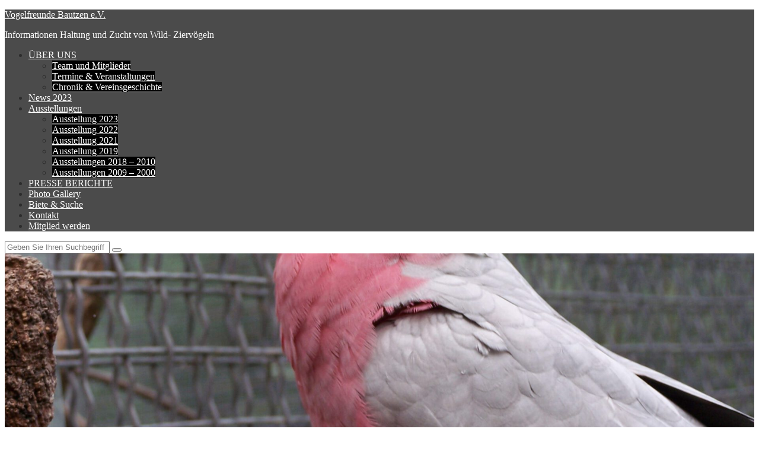

--- FILE ---
content_type: text/html; charset=UTF-8
request_url: https://www.vogelfreunde-bautzen.de/orangehaubenkakadu-bericht/
body_size: 79541
content:
<!DOCTYPE html><html lang="de">
    	<head>

		        <meta charset="UTF-8">
        <meta name="viewport" content="width=device-width, initial-scale=1">
        <link rel="profile" href="http://gmpg.org/xfn/11">
        <link rel="pingback" href="https://www.vogelfreunde-bautzen.de/xmlrpc.php">
    <meta name='robots' content='index, follow, max-image-preview:large, max-snippet:-1, max-video-preview:-1' />
<style type='text/css'>
					.tarteaucitronInfoBox { color: #424242 !important; }
					.dsgvoaio_pol_header { background: #eaeaea !important;}
					.dsgvo_hide_policy_popup .dashicons {color: #424242 !important;}					

					#tarteaucitron #tarteaucitronServices .tarteaucitronMainLine {

						background: #eaeaea !important;

						border: 3px solid #eaeaea !important;

						border-left: 9px solid #eaeaea !important;

						border-top: 5px solid #eaeaea !important;

						margin-bottom: 0;

						margin-top: 21px;

						position: relative;

					}

					#tarteaucitron #tarteaucitronServices .tarteaucitronTitle a, #tarteaucitron b, #tarteaucitron #tarteaucitronServices .tarteaucitronMainLine .tarteaucitronName b, #tarteaucitron #tarteaucitronServices .tarteaucitronTitle, #tarteaucitronAlertSmall #tarteaucitronCookiesListContainer #tarteaucitronClosePanelCookie, #tarteaucitron #tarteaucitronClosePanel, #tarteaucitron #tarteaucitronServices .tarteaucitronMainLine .tarteaucitronName a, #tarteaucitron #tarteaucitronServices .tarteaucitronTitle a {

						color: #424242 !important;

					}

	

					#tarteaucitronAlertSmall #tarteaucitronCookiesListContainer #tarteaucitronCookiesList .tarteaucitronTitle, #tarteaucitron #tarteaucitronServices .tarteaucitronTitle, #tarteaucitron #tarteaucitronInfo, #tarteaucitron #tarteaucitronServices .tarteaucitronDetails {

						background: #eaeaea !important;

					}

					

					#tarteaucitronAlertSmall #tarteaucitronCookiesListContainer #tarteaucitronClosePanelCookie, #tarteaucitron #tarteaucitronClosePanel {

						background: #eaeaea !important;

						

					}

					

					#tarteaucitron .tarteaucitronBorder {

						background: #fff;

						border: 2px solid #eaeaea !important;

					}		



					#tarteaucitronAlertBig, #tarteaucitronManager {

						/**background: #eaeaea !important;

						color: #424242 !important;**/

					}	
					
					#tarteaucitronAlertSmall {
						
						background: #eaeaea !important;
					
					}



					#tarteaucitronAlertBig #tarteaucitronCloseAlert {

						background: #ffffff !important;

						color: #424242 !important;

					}						

					.tac_activate {

						background: #eaeaea !important;

						color: #424242 !important;

					}	

					.tac_activate .tac_float b {

						color: #424242 !important;

					}

					.dsdvo-cookie-notice.style1 #tarteaucitronAlertBig {
						
						background: #eaeaea !important;
						
						color: #424242 !important;
					}
					
					.dsgvoaio-checkbox {
						
						color: #424242 !important;
						
					}
					
					.dsgvoaio-checkbox-indicator { 
					
						background: #ffffff !important;
					
					}
					
					.dsgvoaio-checkbox input:checked ~ .dsgvoaio-checkbox-indicator {
						
						background: #79b51f !important;
						
					}
					
					#tarinner #dsgvonotice_footer a, .dsgvonotice_footer_separator {
						
						color: #424242 !important;
						
					}					 
					

				 </style>
	<!-- This site is optimized with the Yoast SEO plugin v26.7 - https://yoast.com/wordpress/plugins/seo/ -->
	<title>Orangehaubenkakadu - Bericht - Vogelfreunde Bautzen e.V.</title>
	<link rel="canonical" href="https://www.vogelfreunde-bautzen.de/orangehaubenkakadu-bericht/" />
	<meta property="og:locale" content="de_DE" />
	<meta property="og:type" content="article" />
	<meta property="og:title" content="Orangehaubenkakadu - Bericht - Vogelfreunde Bautzen e.V." />
	<meta property="og:description" content="Der Orangehaubenkakadu lebt auf der indonesischen Insel Sumba. Leider gehen wie bei vielen Vogelarten die Freilanbestände sehr zurück. Der Orangehaubenkakadu ist ein imposanter, ausdauernder Volierenvogel. Für seine Haltung benötigt man große Volieren. Eine reine Haltung in Innenräumen ist nicht sehr empehlenswert, da Wesen,Gefieder und Wohlbefinden an der frischen Luft wesentlich zuträglicher sind. Die Ernährung ist nicht sehr kompliziert. Eine gute Papageienkörnermischung, viel Obst, Gemüse, Grünfutter, Mineralien und viel frisches Holz sollten zur Verfügung stehen. Diese Kakadus nagen für ihr Leben gern, ständig müssen Sitzstangen ausgewechselt werden. Naturstamm Nisthöhlen halten meist&hellip;" />
	<meta property="og:url" content="https://www.vogelfreunde-bautzen.de/orangehaubenkakadu-bericht/" />
	<meta property="og:site_name" content="Vogelfreunde Bautzen e.V." />
	<meta property="article:published_time" content="2021-05-17T07:20:39+00:00" />
	<meta property="article:modified_time" content="2021-06-04T13:40:08+00:00" />
	<meta property="og:image" content="https://www.vogelfreunde-bautzen.de/wp-content/uploads/2021/05/Kakadus-2012-048-scaled-e1622013257488.jpg" />
	<meta property="og:image:width" content="1024" />
	<meta property="og:image:height" content="768" />
	<meta property="og:image:type" content="image/jpeg" />
	<meta name="author" content="admin" />
	<meta name="twitter:card" content="summary_large_image" />
	<meta name="twitter:label1" content="Verfasst von" />
	<meta name="twitter:data1" content="admin" />
	<meta name="twitter:label2" content="Geschätzte Lesezeit" />
	<meta name="twitter:data2" content="2 Minuten" />
	<script type="application/ld+json" class="yoast-schema-graph">{"@context":"https://schema.org","@graph":[{"@type":"Article","@id":"https://www.vogelfreunde-bautzen.de/orangehaubenkakadu-bericht/#article","isPartOf":{"@id":"https://www.vogelfreunde-bautzen.de/orangehaubenkakadu-bericht/"},"author":{"name":"admin","@id":"https://www.vogelfreunde-bautzen.de/#/schema/person/c66776a9f9e0eb816ea822570049f984"},"headline":"Orangehaubenkakadu &#8211; Bericht","datePublished":"2021-05-17T07:20:39+00:00","dateModified":"2021-06-04T13:40:08+00:00","mainEntityOfPage":{"@id":"https://www.vogelfreunde-bautzen.de/orangehaubenkakadu-bericht/"},"wordCount":342,"commentCount":0,"publisher":{"@id":"https://www.vogelfreunde-bautzen.de/#organization"},"image":{"@id":"https://www.vogelfreunde-bautzen.de/orangehaubenkakadu-bericht/#primaryimage"},"thumbnailUrl":"https://www.vogelfreunde-bautzen.de/wp-content/uploads/2021/05/Kakadus-2012-048-scaled-e1622013257488.jpg","keywords":["bautzen","ernährung","haltung","orangehaubenkakadu","vogelart","vogelfreunde","zucht"],"articleSection":["Bilder und Videos","Termine und Veranstaltungen"],"inLanguage":"de","potentialAction":[{"@type":"CommentAction","name":"Comment","target":["https://www.vogelfreunde-bautzen.de/orangehaubenkakadu-bericht/#respond"]}]},{"@type":"WebPage","@id":"https://www.vogelfreunde-bautzen.de/orangehaubenkakadu-bericht/","url":"https://www.vogelfreunde-bautzen.de/orangehaubenkakadu-bericht/","name":"Orangehaubenkakadu - Bericht - Vogelfreunde Bautzen e.V.","isPartOf":{"@id":"https://www.vogelfreunde-bautzen.de/#website"},"primaryImageOfPage":{"@id":"https://www.vogelfreunde-bautzen.de/orangehaubenkakadu-bericht/#primaryimage"},"image":{"@id":"https://www.vogelfreunde-bautzen.de/orangehaubenkakadu-bericht/#primaryimage"},"thumbnailUrl":"https://www.vogelfreunde-bautzen.de/wp-content/uploads/2021/05/Kakadus-2012-048-scaled-e1622013257488.jpg","datePublished":"2021-05-17T07:20:39+00:00","dateModified":"2021-06-04T13:40:08+00:00","breadcrumb":{"@id":"https://www.vogelfreunde-bautzen.de/orangehaubenkakadu-bericht/#breadcrumb"},"inLanguage":"de","potentialAction":[{"@type":"ReadAction","target":["https://www.vogelfreunde-bautzen.de/orangehaubenkakadu-bericht/"]}]},{"@type":"ImageObject","inLanguage":"de","@id":"https://www.vogelfreunde-bautzen.de/orangehaubenkakadu-bericht/#primaryimage","url":"https://www.vogelfreunde-bautzen.de/wp-content/uploads/2021/05/Kakadus-2012-048-scaled-e1622013257488.jpg","contentUrl":"https://www.vogelfreunde-bautzen.de/wp-content/uploads/2021/05/Kakadus-2012-048-scaled-e1622013257488.jpg","width":1024,"height":768},{"@type":"BreadcrumbList","@id":"https://www.vogelfreunde-bautzen.de/orangehaubenkakadu-bericht/#breadcrumb","itemListElement":[{"@type":"ListItem","position":1,"name":"Startseite","item":"https://www.vogelfreunde-bautzen.de/"},{"@type":"ListItem","position":2,"name":"Orangehaubenkakadu &#8211; Bericht"}]},{"@type":"WebSite","@id":"https://www.vogelfreunde-bautzen.de/#website","url":"https://www.vogelfreunde-bautzen.de/","name":"Vogelfreunde Bautzen e.V.","description":"Informationen Haltung und Zucht von Wild- Ziervögeln","publisher":{"@id":"https://www.vogelfreunde-bautzen.de/#organization"},"potentialAction":[{"@type":"SearchAction","target":{"@type":"EntryPoint","urlTemplate":"https://www.vogelfreunde-bautzen.de/?s={search_term_string}"},"query-input":{"@type":"PropertyValueSpecification","valueRequired":true,"valueName":"search_term_string"}}],"inLanguage":"de"},{"@type":"Organization","@id":"https://www.vogelfreunde-bautzen.de/#organization","name":"Vogelfreunde Bautzen e.V.","url":"https://www.vogelfreunde-bautzen.de/","logo":{"@type":"ImageObject","inLanguage":"de","@id":"https://www.vogelfreunde-bautzen.de/#/schema/logo/image/","url":"https://www.vogelfreunde-bautzen.de/wp-content/uploads/2021/05/cropped-logo-verein-vogelfreunde-bautzen.jpg","contentUrl":"https://www.vogelfreunde-bautzen.de/wp-content/uploads/2021/05/cropped-logo-verein-vogelfreunde-bautzen.jpg","width":290,"height":239,"caption":"Vogelfreunde Bautzen e.V."},"image":{"@id":"https://www.vogelfreunde-bautzen.de/#/schema/logo/image/"}},{"@type":"Person","@id":"https://www.vogelfreunde-bautzen.de/#/schema/person/c66776a9f9e0eb816ea822570049f984","name":"admin","sameAs":["http://511335235.swh.strato-hosting.eu/STRATO-apps/wordpress_02/clone"],"url":"https://www.vogelfreunde-bautzen.de/author/admin/"}]}</script>
	<!-- / Yoast SEO plugin. -->


<link rel="alternate" type="application/rss+xml" title="Vogelfreunde Bautzen e.V. &raquo; Feed" href="https://www.vogelfreunde-bautzen.de/feed/" />
<link rel="alternate" type="application/rss+xml" title="Vogelfreunde Bautzen e.V. &raquo; Kommentar-Feed" href="https://www.vogelfreunde-bautzen.de/comments/feed/" />
<link rel="alternate" type="application/rss+xml" title="Vogelfreunde Bautzen e.V. &raquo; Orangehaubenkakadu &#8211; Bericht-Kommentar-Feed" href="https://www.vogelfreunde-bautzen.de/orangehaubenkakadu-bericht/feed/" />
<link rel="alternate" title="oEmbed (JSON)" type="application/json+oembed" href="https://www.vogelfreunde-bautzen.de/wp-json/oembed/1.0/embed?url=https%3A%2F%2Fwww.vogelfreunde-bautzen.de%2Forangehaubenkakadu-bericht%2F" />
<link rel="alternate" title="oEmbed (XML)" type="text/xml+oembed" href="https://www.vogelfreunde-bautzen.de/wp-json/oembed/1.0/embed?url=https%3A%2F%2Fwww.vogelfreunde-bautzen.de%2Forangehaubenkakadu-bericht%2F&#038;format=xml" />
<style id='wp-img-auto-sizes-contain-inline-css' type='text/css'>
img:is([sizes=auto i],[sizes^="auto," i]){contain-intrinsic-size:3000px 1500px}
/*# sourceURL=wp-img-auto-sizes-contain-inline-css */
</style>
<style id='wp-emoji-styles-inline-css' type='text/css'>

	img.wp-smiley, img.emoji {
		display: inline !important;
		border: none !important;
		box-shadow: none !important;
		height: 1em !important;
		width: 1em !important;
		margin: 0 0.07em !important;
		vertical-align: -0.1em !important;
		background: none !important;
		padding: 0 !important;
	}
/*# sourceURL=wp-emoji-styles-inline-css */
</style>
<style id='wp-block-library-inline-css' type='text/css'>
:root{--wp-block-synced-color:#7a00df;--wp-block-synced-color--rgb:122,0,223;--wp-bound-block-color:var(--wp-block-synced-color);--wp-editor-canvas-background:#ddd;--wp-admin-theme-color:#007cba;--wp-admin-theme-color--rgb:0,124,186;--wp-admin-theme-color-darker-10:#006ba1;--wp-admin-theme-color-darker-10--rgb:0,107,160.5;--wp-admin-theme-color-darker-20:#005a87;--wp-admin-theme-color-darker-20--rgb:0,90,135;--wp-admin-border-width-focus:2px}@media (min-resolution:192dpi){:root{--wp-admin-border-width-focus:1.5px}}.wp-element-button{cursor:pointer}:root .has-very-light-gray-background-color{background-color:#eee}:root .has-very-dark-gray-background-color{background-color:#313131}:root .has-very-light-gray-color{color:#eee}:root .has-very-dark-gray-color{color:#313131}:root .has-vivid-green-cyan-to-vivid-cyan-blue-gradient-background{background:linear-gradient(135deg,#00d084,#0693e3)}:root .has-purple-crush-gradient-background{background:linear-gradient(135deg,#34e2e4,#4721fb 50%,#ab1dfe)}:root .has-hazy-dawn-gradient-background{background:linear-gradient(135deg,#faaca8,#dad0ec)}:root .has-subdued-olive-gradient-background{background:linear-gradient(135deg,#fafae1,#67a671)}:root .has-atomic-cream-gradient-background{background:linear-gradient(135deg,#fdd79a,#004a59)}:root .has-nightshade-gradient-background{background:linear-gradient(135deg,#330968,#31cdcf)}:root .has-midnight-gradient-background{background:linear-gradient(135deg,#020381,#2874fc)}:root{--wp--preset--font-size--normal:16px;--wp--preset--font-size--huge:42px}.has-regular-font-size{font-size:1em}.has-larger-font-size{font-size:2.625em}.has-normal-font-size{font-size:var(--wp--preset--font-size--normal)}.has-huge-font-size{font-size:var(--wp--preset--font-size--huge)}.has-text-align-center{text-align:center}.has-text-align-left{text-align:left}.has-text-align-right{text-align:right}.has-fit-text{white-space:nowrap!important}#end-resizable-editor-section{display:none}.aligncenter{clear:both}.items-justified-left{justify-content:flex-start}.items-justified-center{justify-content:center}.items-justified-right{justify-content:flex-end}.items-justified-space-between{justify-content:space-between}.screen-reader-text{border:0;clip-path:inset(50%);height:1px;margin:-1px;overflow:hidden;padding:0;position:absolute;width:1px;word-wrap:normal!important}.screen-reader-text:focus{background-color:#ddd;clip-path:none;color:#444;display:block;font-size:1em;height:auto;left:5px;line-height:normal;padding:15px 23px 14px;text-decoration:none;top:5px;width:auto;z-index:100000}html :where(.has-border-color){border-style:solid}html :where([style*=border-top-color]){border-top-style:solid}html :where([style*=border-right-color]){border-right-style:solid}html :where([style*=border-bottom-color]){border-bottom-style:solid}html :where([style*=border-left-color]){border-left-style:solid}html :where([style*=border-width]){border-style:solid}html :where([style*=border-top-width]){border-top-style:solid}html :where([style*=border-right-width]){border-right-style:solid}html :where([style*=border-bottom-width]){border-bottom-style:solid}html :where([style*=border-left-width]){border-left-style:solid}html :where(img[class*=wp-image-]){height:auto;max-width:100%}:where(figure){margin:0 0 1em}html :where(.is-position-sticky){--wp-admin--admin-bar--position-offset:var(--wp-admin--admin-bar--height,0px)}@media screen and (max-width:600px){html :where(.is-position-sticky){--wp-admin--admin-bar--position-offset:0px}}

/*# sourceURL=wp-block-library-inline-css */
</style><style id='global-styles-inline-css' type='text/css'>
:root{--wp--preset--aspect-ratio--square: 1;--wp--preset--aspect-ratio--4-3: 4/3;--wp--preset--aspect-ratio--3-4: 3/4;--wp--preset--aspect-ratio--3-2: 3/2;--wp--preset--aspect-ratio--2-3: 2/3;--wp--preset--aspect-ratio--16-9: 16/9;--wp--preset--aspect-ratio--9-16: 9/16;--wp--preset--color--black: #000000;--wp--preset--color--cyan-bluish-gray: #abb8c3;--wp--preset--color--white: #ffffff;--wp--preset--color--pale-pink: #f78da7;--wp--preset--color--vivid-red: #cf2e2e;--wp--preset--color--luminous-vivid-orange: #ff6900;--wp--preset--color--luminous-vivid-amber: #fcb900;--wp--preset--color--light-green-cyan: #7bdcb5;--wp--preset--color--vivid-green-cyan: #00d084;--wp--preset--color--pale-cyan-blue: #8ed1fc;--wp--preset--color--vivid-cyan-blue: #0693e3;--wp--preset--color--vivid-purple: #9b51e0;--wp--preset--color--dark-gray: #A9A9A9;--wp--preset--color--silver: #C0C0C0;--wp--preset--color--white-smoke: #F5F5F5;--wp--preset--color--pink: #FFC0CB;--wp--preset--color--light-pink: #FFB6C1;--wp--preset--color--orchid: #DA70D6;--wp--preset--color--violet: #EE82EE;--wp--preset--color--sky-blue: #87CEEB;--wp--preset--color--light-cyan: #E0FFFF;--wp--preset--color--pale-green: #98FB98;--wp--preset--color--blue: #0000FF;--wp--preset--color--navy: #000080;--wp--preset--color--orange: #FFA500;--wp--preset--color--dark-orange: #FF8C00;--wp--preset--color--tomato: #FF6347;--wp--preset--color--maroon: #800000;--wp--preset--color--g-palette-1622319375709: rgba(100, 96, 43, 1);--wp--preset--gradient--vivid-cyan-blue-to-vivid-purple: linear-gradient(135deg,rgb(6,147,227) 0%,rgb(155,81,224) 100%);--wp--preset--gradient--light-green-cyan-to-vivid-green-cyan: linear-gradient(135deg,rgb(122,220,180) 0%,rgb(0,208,130) 100%);--wp--preset--gradient--luminous-vivid-amber-to-luminous-vivid-orange: linear-gradient(135deg,rgb(252,185,0) 0%,rgb(255,105,0) 100%);--wp--preset--gradient--luminous-vivid-orange-to-vivid-red: linear-gradient(135deg,rgb(255,105,0) 0%,rgb(207,46,46) 100%);--wp--preset--gradient--very-light-gray-to-cyan-bluish-gray: linear-gradient(135deg,rgb(238,238,238) 0%,rgb(169,184,195) 100%);--wp--preset--gradient--cool-to-warm-spectrum: linear-gradient(135deg,rgb(74,234,220) 0%,rgb(151,120,209) 20%,rgb(207,42,186) 40%,rgb(238,44,130) 60%,rgb(251,105,98) 80%,rgb(254,248,76) 100%);--wp--preset--gradient--blush-light-purple: linear-gradient(135deg,rgb(255,206,236) 0%,rgb(152,150,240) 100%);--wp--preset--gradient--blush-bordeaux: linear-gradient(135deg,rgb(254,205,165) 0%,rgb(254,45,45) 50%,rgb(107,0,62) 100%);--wp--preset--gradient--luminous-dusk: linear-gradient(135deg,rgb(255,203,112) 0%,rgb(199,81,192) 50%,rgb(65,88,208) 100%);--wp--preset--gradient--pale-ocean: linear-gradient(135deg,rgb(255,245,203) 0%,rgb(182,227,212) 50%,rgb(51,167,181) 100%);--wp--preset--gradient--electric-grass: linear-gradient(135deg,rgb(202,248,128) 0%,rgb(113,206,126) 100%);--wp--preset--gradient--midnight: linear-gradient(135deg,rgb(2,3,129) 0%,rgb(40,116,252) 100%);--wp--preset--font-size--small: 13px;--wp--preset--font-size--medium: 20px;--wp--preset--font-size--large: 36px;--wp--preset--font-size--x-large: 42px;--wp--preset--spacing--20: 0.44rem;--wp--preset--spacing--30: 0.67rem;--wp--preset--spacing--40: 1rem;--wp--preset--spacing--50: 1.5rem;--wp--preset--spacing--60: 2.25rem;--wp--preset--spacing--70: 3.38rem;--wp--preset--spacing--80: 5.06rem;--wp--preset--shadow--natural: 6px 6px 9px rgba(0, 0, 0, 0.2);--wp--preset--shadow--deep: 12px 12px 50px rgba(0, 0, 0, 0.4);--wp--preset--shadow--sharp: 6px 6px 0px rgba(0, 0, 0, 0.2);--wp--preset--shadow--outlined: 6px 6px 0px -3px rgb(255, 255, 255), 6px 6px rgb(0, 0, 0);--wp--preset--shadow--crisp: 6px 6px 0px rgb(0, 0, 0);}:where(.is-layout-flex){gap: 0.5em;}:where(.is-layout-grid){gap: 0.5em;}body .is-layout-flex{display: flex;}.is-layout-flex{flex-wrap: wrap;align-items: center;}.is-layout-flex > :is(*, div){margin: 0;}body .is-layout-grid{display: grid;}.is-layout-grid > :is(*, div){margin: 0;}:where(.wp-block-columns.is-layout-flex){gap: 2em;}:where(.wp-block-columns.is-layout-grid){gap: 2em;}:where(.wp-block-post-template.is-layout-flex){gap: 1.25em;}:where(.wp-block-post-template.is-layout-grid){gap: 1.25em;}.has-black-color{color: var(--wp--preset--color--black) !important;}.has-cyan-bluish-gray-color{color: var(--wp--preset--color--cyan-bluish-gray) !important;}.has-white-color{color: var(--wp--preset--color--white) !important;}.has-pale-pink-color{color: var(--wp--preset--color--pale-pink) !important;}.has-vivid-red-color{color: var(--wp--preset--color--vivid-red) !important;}.has-luminous-vivid-orange-color{color: var(--wp--preset--color--luminous-vivid-orange) !important;}.has-luminous-vivid-amber-color{color: var(--wp--preset--color--luminous-vivid-amber) !important;}.has-light-green-cyan-color{color: var(--wp--preset--color--light-green-cyan) !important;}.has-vivid-green-cyan-color{color: var(--wp--preset--color--vivid-green-cyan) !important;}.has-pale-cyan-blue-color{color: var(--wp--preset--color--pale-cyan-blue) !important;}.has-vivid-cyan-blue-color{color: var(--wp--preset--color--vivid-cyan-blue) !important;}.has-vivid-purple-color{color: var(--wp--preset--color--vivid-purple) !important;}.has-black-background-color{background-color: var(--wp--preset--color--black) !important;}.has-cyan-bluish-gray-background-color{background-color: var(--wp--preset--color--cyan-bluish-gray) !important;}.has-white-background-color{background-color: var(--wp--preset--color--white) !important;}.has-pale-pink-background-color{background-color: var(--wp--preset--color--pale-pink) !important;}.has-vivid-red-background-color{background-color: var(--wp--preset--color--vivid-red) !important;}.has-luminous-vivid-orange-background-color{background-color: var(--wp--preset--color--luminous-vivid-orange) !important;}.has-luminous-vivid-amber-background-color{background-color: var(--wp--preset--color--luminous-vivid-amber) !important;}.has-light-green-cyan-background-color{background-color: var(--wp--preset--color--light-green-cyan) !important;}.has-vivid-green-cyan-background-color{background-color: var(--wp--preset--color--vivid-green-cyan) !important;}.has-pale-cyan-blue-background-color{background-color: var(--wp--preset--color--pale-cyan-blue) !important;}.has-vivid-cyan-blue-background-color{background-color: var(--wp--preset--color--vivid-cyan-blue) !important;}.has-vivid-purple-background-color{background-color: var(--wp--preset--color--vivid-purple) !important;}.has-black-border-color{border-color: var(--wp--preset--color--black) !important;}.has-cyan-bluish-gray-border-color{border-color: var(--wp--preset--color--cyan-bluish-gray) !important;}.has-white-border-color{border-color: var(--wp--preset--color--white) !important;}.has-pale-pink-border-color{border-color: var(--wp--preset--color--pale-pink) !important;}.has-vivid-red-border-color{border-color: var(--wp--preset--color--vivid-red) !important;}.has-luminous-vivid-orange-border-color{border-color: var(--wp--preset--color--luminous-vivid-orange) !important;}.has-luminous-vivid-amber-border-color{border-color: var(--wp--preset--color--luminous-vivid-amber) !important;}.has-light-green-cyan-border-color{border-color: var(--wp--preset--color--light-green-cyan) !important;}.has-vivid-green-cyan-border-color{border-color: var(--wp--preset--color--vivid-green-cyan) !important;}.has-pale-cyan-blue-border-color{border-color: var(--wp--preset--color--pale-cyan-blue) !important;}.has-vivid-cyan-blue-border-color{border-color: var(--wp--preset--color--vivid-cyan-blue) !important;}.has-vivid-purple-border-color{border-color: var(--wp--preset--color--vivid-purple) !important;}.has-vivid-cyan-blue-to-vivid-purple-gradient-background{background: var(--wp--preset--gradient--vivid-cyan-blue-to-vivid-purple) !important;}.has-light-green-cyan-to-vivid-green-cyan-gradient-background{background: var(--wp--preset--gradient--light-green-cyan-to-vivid-green-cyan) !important;}.has-luminous-vivid-amber-to-luminous-vivid-orange-gradient-background{background: var(--wp--preset--gradient--luminous-vivid-amber-to-luminous-vivid-orange) !important;}.has-luminous-vivid-orange-to-vivid-red-gradient-background{background: var(--wp--preset--gradient--luminous-vivid-orange-to-vivid-red) !important;}.has-very-light-gray-to-cyan-bluish-gray-gradient-background{background: var(--wp--preset--gradient--very-light-gray-to-cyan-bluish-gray) !important;}.has-cool-to-warm-spectrum-gradient-background{background: var(--wp--preset--gradient--cool-to-warm-spectrum) !important;}.has-blush-light-purple-gradient-background{background: var(--wp--preset--gradient--blush-light-purple) !important;}.has-blush-bordeaux-gradient-background{background: var(--wp--preset--gradient--blush-bordeaux) !important;}.has-luminous-dusk-gradient-background{background: var(--wp--preset--gradient--luminous-dusk) !important;}.has-pale-ocean-gradient-background{background: var(--wp--preset--gradient--pale-ocean) !important;}.has-electric-grass-gradient-background{background: var(--wp--preset--gradient--electric-grass) !important;}.has-midnight-gradient-background{background: var(--wp--preset--gradient--midnight) !important;}.has-small-font-size{font-size: var(--wp--preset--font-size--small) !important;}.has-medium-font-size{font-size: var(--wp--preset--font-size--medium) !important;}.has-large-font-size{font-size: var(--wp--preset--font-size--large) !important;}.has-x-large-font-size{font-size: var(--wp--preset--font-size--x-large) !important;}
/*# sourceURL=global-styles-inline-css */
</style>

<style id='classic-theme-styles-inline-css' type='text/css'>
/*! This file is auto-generated */
.wp-block-button__link{color:#fff;background-color:#32373c;border-radius:9999px;box-shadow:none;text-decoration:none;padding:calc(.667em + 2px) calc(1.333em + 2px);font-size:1.125em}.wp-block-file__button{background:#32373c;color:#fff;text-decoration:none}
/*# sourceURL=/wp-includes/css/classic-themes.min.css */
</style>
<link rel='stylesheet' id='fontawesome-css' href='https://www.vogelfreunde-bautzen.de/wp-content/plugins/gutentor/assets/library/font-awesome-4.7.0/css/font-awesome.min.css?ver=4' type='text/css' media='all' />
<link rel='stylesheet' id='wpness-grid-css' href='https://www.vogelfreunde-bautzen.de/wp-content/plugins/gutentor/assets/library/wpness-grid/wpness-grid.css?ver=1.0.0' type='text/css' media='all' />
<link rel='stylesheet' id='animate-css' href='https://www.vogelfreunde-bautzen.de/wp-content/plugins/gutentor/assets/library/animatecss/animate.min.css?ver=3.7.2' type='text/css' media='all' />
<link rel='stylesheet' id='wp-components-css' href='https://www.vogelfreunde-bautzen.de/wp-includes/css/dist/components/style.min.css?ver=6.9' type='text/css' media='all' />
<link rel='stylesheet' id='wp-preferences-css' href='https://www.vogelfreunde-bautzen.de/wp-includes/css/dist/preferences/style.min.css?ver=6.9' type='text/css' media='all' />
<link rel='stylesheet' id='wp-block-editor-css' href='https://www.vogelfreunde-bautzen.de/wp-includes/css/dist/block-editor/style.min.css?ver=6.9' type='text/css' media='all' />
<link rel='stylesheet' id='wp-reusable-blocks-css' href='https://www.vogelfreunde-bautzen.de/wp-includes/css/dist/reusable-blocks/style.min.css?ver=6.9' type='text/css' media='all' />
<link rel='stylesheet' id='wp-patterns-css' href='https://www.vogelfreunde-bautzen.de/wp-includes/css/dist/patterns/style.min.css?ver=6.9' type='text/css' media='all' />
<link rel='stylesheet' id='wp-editor-css' href='https://www.vogelfreunde-bautzen.de/wp-includes/css/dist/editor/style.min.css?ver=6.9' type='text/css' media='all' />
<link rel='stylesheet' id='gutentor-css' href='https://www.vogelfreunde-bautzen.de/wp-content/plugins/gutentor/dist/blocks.style.build.css?ver=3.5.4' type='text/css' media='all' />
<link rel='stylesheet' id='contact-form-7-css' href='https://www.vogelfreunde-bautzen.de/wp-content/plugins/contact-form-7/includes/css/styles.css?ver=6.1.4' type='text/css' media='all' />
<link rel='stylesheet' id='dashicons-css' href='https://www.vogelfreunde-bautzen.de/wp-includes/css/dashicons.min.css?ver=6.9' type='text/css' media='all' />
<link rel='stylesheet' id='dsgvoaio_frontend_css-css' href='https://www.vogelfreunde-bautzen.de/wp-content/plugins/dsgvo-all-in-one-for-wp/assets/css/plugin.css?ver=1.0' type='text/css' media='all' />
<link rel='stylesheet' id='bxslider-css' href='https://www.vogelfreunde-bautzen.de/wp-content/themes/infinite-photography-pro/assets/library/bxslider/css/jquery.bxslider.min.css?ver=4.2.5' type='text/css' media='all' />
<link rel='stylesheet' id='font-awesome-css' href='https://www.vogelfreunde-bautzen.de/wp-content/themes/infinite-photography-pro/assets/library/Font-Awesome/css/font-awesome.min.css?ver=4.7.0' type='text/css' media='all' />
<link rel='stylesheet' id='magnific-popup-css' href='https://www.vogelfreunde-bautzen.de/wp-content/plugins/gutentor/assets/library/magnific-popup/magnific-popup.min.css?ver=1.8.0' type='text/css' media='all' />
<link rel='stylesheet' id='infinite-photography-style-css' href='https://www.vogelfreunde-bautzen.de/wp-content/themes/infinite-photography-pro/style.css?ver=6.9' type='text/css' media='all' />
<style id='infinite-photography-style-inline-css' type='text/css'>

              .inner-header-image{
                background-image:url('https://www.vogelfreunde-bautzen.de/wp-content/uploads/2021/06/cropped-Kakadus-2012-040-scaled-1.jpg');
                background-repeat:no-repeat;
                background-size:cover;
                background-attachment:fixed;
                background-position: center; 
                height: 500px;
            }
        .site-title,
        .site-title a{
            font-family: 'Roboto';
        }
        .site-description,
        .site-description a{
            font-family: 'Roboto';
        }
        .main-navigation li,
        .main-navigation a,
        .slicknav_nav li a{
            font-family: 'Roboto';
        }
        .slider-section,
        .comment-reply-title,
        .comments-title,
        .comment-form .form-submit input,
        .widget-title,
        .page-header .page-title,
        .single .entry-header .entry-title,
        h1, h1 a,
        h2, h2 a,
        h3, h3 a,
        h4, h4 a,
        h5, h5 a,
        h6, h6 a {
            font-family: 'Roboto';
        }
        body, p {
            font-family: 'Open Sans';
        }
            .site-title,
            .site-title a{
                color: #ffffff;
            }
            .site-title:hover,
            .site-title a:hover,
            .site-title a:focus{
                color: #3897f0;
            }
            .site-description,
            .site-description a{
                color: #ffffff;
            }
            body,p,
            .comment-list li,
            .featured-desc .above-entry-meta{
                color: #2d2d2d;
            }
            h1, h1 a,
            h2, h2 a,
            h3, h3 a,
            h4, h4 a,
            h5, h5 a,
            h6, h6 a{
                color: #000000;
            }
            a,
            .posted-on a,
            .cat-links a,
            .comments-link a,
            .edit-link a,
            .tags-links a,
            .byline a,
            .nav-links a {
                color: #2d2d2d;
            }
            a:hover,
            .bn-content a:hover,
            .socials a:hover,
            .besides-slider .post-title a:hover,
            .slider-feature-wrap a:hover,
            .besides-slider .beside-post .beside-caption a:hover,
            .featured-desc .above-entry-meta span:hover,
            .posted-on a:hover,
            .cat-links a:hover,
            .comments-link a:hover,
            .edit-link a:hover,
            .tags-links a:hover,
            .byline a:hover,
            .nav-links a:hover,
            #acmeblog-breadcrumbs a:hover,
            .widget li a:hover,
            a:focus,
            .bn-content a:focus,
            .socials a:focus,
            .besides-slider .post-title a:focus,
            .slider-feature-wrap a:focus,
            .besides-slider .beside-post .beside-caption a:focus,
            .featured-desc .above-entry-meta span:focus,
            .posted-on a:focus,
            .cat-links a:focus,
            .comments-link a:focus,
            .edit-link a:focus,
            .tags-links a:focus,
            .byline a:focus,
            .nav-links a:focus,
            #acmeblog-breadcrumbs a:focus,
            .widget li a:focus{
                color: #3c5eb2;
            }

            .nav-links .nav-previous a:hover,
            .nav-links .nav-next a:hover,
            .nav-links .nav-previous a:focus,
            .nav-links .nav-next a:focus{
                border-top: 1px solid #746f96;
            }
            .site-header.navbar-fixed-top.navbar-small,
            .site-header.navbar-fixed-top.navbar-small .wrapper,
            .site-header, .site-header .wrapper{
                background-color: #4b4b4b;
            }
            .header-wrapper .menu > li.current-menu-item > a,
            .header-wrapper .menu > li.current-menu-parent > a,
            .header-wrapper .menu > li.current_page_parent > a,
            .header-wrapper .menu > li.current_page_ancestor > a{
                color: #fcfcfc;
            }
            .header-wrapper .menu li a:hover,
            .search-icon-menu:hover,
            .header-wrapper .menu li a:focus,
            .search-icon-menu:focus{
                color: #ffffff;
            }
            .header-wrapper .menu li a {
                color: #ffffff;
            }
            .header-wrapper ul.sub-menu li a {
                background: #000000;
            }
            @media screen and (max-width:992px){
                 .slicknav_nav > li{
                    background: #4b4b4b;
                }
                .slicknav_btn.slicknav_open{
                    border: 1px solid #746f96;
                }
                .slicknav_btn.slicknav_open:before{
                    background: #746f96;
                    box-shadow: 0 6px 0 0 #746f96, 0 12px 0 0 #746f96;
                }
                .slicknav_nav li:hover > a,
                .slicknav_nav li.current-menu-ancestor a,
                .slicknav_nav li.current-menu-item  > a,
                .slicknav_nav li.current_page_item a,
                .slicknav_nav li.current_page_item .slicknav_item span,
                .slicknav_nav li .slicknav_item:hover a{
                    color: #fcfcfc;
                }
            }
             .footer-wrapper,
             .footer-wrapper .wrapper,
             .footer-copyright{
                background-color: #2d2d2d;
            }
             .widget-title,
             .widgettitle{
                background-color: #ffffff;
            }
             .breadcrumbs.clearfix{
                background-color: #ffffff;
            }
             .authorbox{
                background-color: #eeeeef;
            }
             .secondary-sidebar{
                background-color: #ffffff;
            }
            .footer-wrapper h1,.footer-wrapper h1 a,
            .footer-wrapper h2,.footer-wrapper h2 a,
            .footer-wrapper h3,.footer-wrapper h3 a,
            .footer-wrapper h4,.footer-wrapper h4 a,
            .footer-wrapper h5,.footer-wrapper h5 a,
            .footer-wrapper h6,.footer-wrapper h6 a{
                color: #000000;
            }
            .footer-wrapper,
            .footer-wrapper p,
            .footer-copyright{
                color: #ababab;
            }
            .footer-wrapper a,
            .footer-wrapper .widget li a{
                color: #ffffff;
            }
            .footer-wrapper a:hover,
            .footer-wrapper .widget li a:hover,
            .footer-wrapper a:focus,
            .footer-wrapper .widget li a:focus{
                color: #02a500;
            }
            mark,
            .comment-form .form-submit input,
            .slider-section .cat-links a,
            #calendar_wrap #wp-calendar #today,
            #calendar_wrap #wp-calendar #today a,
            .wpcf7-form input.wpcf7-submit:hover,
            .wpcf7-form input.wpcf7-submit:focus,
            .breadcrumb,
            .at-icon-link > a,
            .sm-up-container,
            .woocommerce #content #primary  ul.products li.product .button,
             .woocommerce ul.products li.product .onsale,
             .woocommerce span.onsale,
             .woocommerce #respond input#submit.alt,
             .woocommerce a.button.alt,
             .woocommerce button.button.alt,
             .woocommerce input.button.alt,
             .woocommerce #respond input#submit,
             .woocommerce a.button,
             .woocommerce button.button,
             .woocommerce input.button{
                background: #746f96;
            }
            a:hover,
            a:focus,
            .screen-reader-text:focus,
            .bn-content a:hover,
            .socials a:hover,
            .widget_search input#s,
            .slider-section .bx-controls-direction a,
            .besides-slider .beside-post:hover .beside-caption,
            .besides-slider .beside-post:hover .beside-caption a:hover,
            .featured-desc .above-entry-meta span:hover,
            #infinite-photography-breadcrumbs a:hover,
            .wpcf7-form input.wpcf7-submit,
            .woocommerce nav.woocommerce-pagination ul li a:hover,
            .woocommerce nav.woocommerce-pagination ul li span.current,
            .woocommerce #content #primary  ul.products li.product .button:hover{
                color: #746f96;
            }
            .nav-links .nav-previous a:hover,
            .nav-links .nav-next a:hover,
            .nav-links .nav-previous a:focus,
            .nav-links .nav-next a:focus{
                border-top: 1px solid #746f96;
            }
            .besides-slider .beside-post{
                border-bottom: 3px solid #746f96;
            }
            .page-header .page-title,
            .entry-header .entry-title{
                border-bottom: 1px solid #746f96;
            }
            .page-header .page-title:before,
            .entry-header .entry-title:before{
                border-bottom: 7px solid #746f96;
            }
            .wpcf7-form input.wpcf7-submit:hover,
            .wpcf7-form input.wpcf7-submit:focus,
            article.post.sticky .post-item,
            .comment-form .form-submit input,
            .read-more:hover,
            .read-more:focus{
                border: 2px solid #746f96;
            }
            .breadcrumb::after {
                border-left: 5px solid #746f96;
            }
            .rtl .breadcrumb::after {
                border-right: 5px solid #746f96;
                border-left:medium none;
            }
            .tagcloud a{
                border: 1px solid #746f96;
            }
            .widget-title{
                border-bottom: 2px solid #746f96;
            }
         
            @media screen and (max-width:992px){
                .slicknav_btn.slicknav_open{
                    border: 1px solid #746f96;
                }
                .slicknav_btn.slicknav_open:before{
                    background: #746f96;
                    box-shadow: 0 6px 0 0 #746f96, 0 12px 0 0 #746f96;
                }
                .slicknav_nav li:hover > a,
                .slicknav_nav li.current-menu-ancestor a,
                .slicknav_nav li.current-menu-item  > a,
                .slicknav_nav li.current_page_item a,
                .slicknav_nav li.current_page_item .slicknav_item span,
                .slicknav_nav li .slicknav_item:hover a{
                    color: #746f96;
                }
            }
/*# sourceURL=infinite-photography-style-inline-css */
</style>
<link rel='stylesheet' id='infinite_photography-block-front-styles-css' href='https://www.vogelfreunde-bautzen.de/wp-content/themes/infinite-photography-pro/acmethemes/gutenberg/gutenberg-front.css?ver=1.0' type='text/css' media='all' />
<link rel='stylesheet' id='wp-block-paragraph-css' href='https://www.vogelfreunde-bautzen.de/wp-includes/blocks/paragraph/style.min.css?ver=6.9' type='text/css' media='all' />
<script type="text/javascript" src="https://www.vogelfreunde-bautzen.de/wp-includes/js/jquery/jquery.min.js?ver=3.7.1" id="jquery-core-js"></script>
<script type="text/javascript" src="https://www.vogelfreunde-bautzen.de/wp-includes/js/jquery/jquery-migrate.min.js?ver=3.4.1" id="jquery-migrate-js"></script>
<script type="text/javascript" id="dsdvo_tarteaucitron-js-extra">
/* <![CDATA[ */
var parms = {"version":"4.9","close_popup_auto":"off","animation_time":"1000","text_policy":"Datenschutzbedingungen","buttoncustomizebackground":"transparent","buttoncustomizetextcolor":"#79b51f","text_imprint":"Impressum","btn_text_save":"Auswahl speichern","checkbox_externals_label":"Externe Dienste","checkbox_statistics_label":"Statistiken","checkbox_essentials_label":"Essenziell","nolabel":"NEIN","yeslabel":"JA","showpolicyname":"Datenschutzbedingungen / Cookies angezeigen","maincatname":"Allgemeine Cookies","language":"de","woocommercecookies":" ","polylangcookie":"","usenocookies":"Dieser Dienst nutzt keine Cookies.","cookietextheader":"Datenschutzeinstellungen","nocookietext":"Dieser Dienst hat keine Cookies gespeichert.","cookietextusage":"Gespeicherte Cookies:","cookietextusagebefore":"Folgende Cookies k\u00f6nnen gespeichert werden:","adminajaxurl":"https://www.vogelfreunde-bautzen.de/wp-admin/admin-ajax.php","vgwort_defaultoptinout":"optin","koko_defaultoptinout":"optin","ga_defaultoptinout":"optin","notice_design":"clear","expiretime":"7","noticestyle":"style1","backgroundcolor":"#333","textcolor":"#ffffff","buttonbackground":"#fff","buttontextcolor":"#333","buttonlinkcolor":"","cookietext":"\u003Cp\u003EWir verwenden technisch notwendige Cookies auf unserer Webseite sowie externe Dienste.\nStandardm\u00e4\u00dfig sind alle externen Dienste deaktiviert. Sie k\u00f6nnen diese jedoch nach belieben aktivieren & deaktivieren.\nF\u00fcr weitere Informationen lesen Sie unsere \u003Ca href=\"https://www.vogelfreunde-bautzen.de/datenschutzerklaerung/\"\u003EDatenschutzbestimmungen\u003C/a\u003E.\u003C/p\u003E\n","cookieaccepttext":"Akzeptieren","btn_text_customize":"Personalisieren","cookietextscroll":"Durch das fortgesetzte bl\u00e4ttern stimmen Sie der Nutzung von externen Diensten und Cookies zu.","imprinturl":"","policyurl":"https://www.vogelfreunde-bautzen.de/datenschutzerklaerung/","policyurltext":"Hier finden Sie unsere Datenschutzbestimmungen","ablehnentxt":"Ablehnen","ablehnentext":"Sie haben die Bedingungen abgelehnt. Sie werden daher auf google.de weitergeleitet.","ablehnenurl":"www.google.de","showrejectbtn":"off","popupagbs":" ","languageswitcher":" ","pixelorderid":"","fbpixel_content_type":"","fbpixel_content_ids":"","fbpixel_currency":"","fbpixel_product_cat":"","fbpixel_content_name":"","fbpixel_product_price":"","isbuyedsendet":"","pixelevent":"","pixeleventcurrency":"","pixeleventamount":"","outgoing_text":"\u003Cp\u003E\u003Cstrong\u003ESie verlassen nun unsere Internetpr\u00e4senz\u003C/strong\u003E\u003C/p\u003E\n\u003Cp\u003EDa Sie auf einen externen Link geklickt haben verlassen Sie nun unsere Internetpr\u00e4senz.\u003C/p\u003E\n\u003Cp\u003ESind Sie damit einverstanden so klicken Sie auf den nachfolgenden Button:\u003C/p\u003E\n","youtube_spt":"","twitter_spt":"","linkedin_spt":"","shareaholic_spt":"","vimeo_spt":"","vgwort_spt":"","accepttext":"Zulassen","policytextbtn":"Datenschutzbedingungen","show_layertext":"on"};
//# sourceURL=dsdvo_tarteaucitron-js-extra
/* ]]> */
</script>
<script type="text/javascript" src="https://www.vogelfreunde-bautzen.de/wp-content/plugins/dsgvo-all-in-one-for-wp/assets/js/tarteaucitron/tarteaucitron.min.js?ver=1.0" id="dsdvo_tarteaucitron-js"></script>
<script type="text/javascript" id="dsgvoaio_inline_js-js-after">
/* <![CDATA[ */
jQuery( document ).ready(function() {
					
					tarteaucitron.init({

						"hashtag": "#tarteaucitron",

						"cookieName": "dsgvoaiowp_cookie", 

						"highPrivacy": true,

						"orientation": "center",

						"adblocker": false, 

						"showAlertSmall": true, 

						"cookieslist": true, 

						"removeCredit": true, 

						"expireCookie": 7, 

						"handleBrowserDNTRequest": false, 

						//"cookieDomain": ".www.vogelfreunde-bautzen.de" 

						"removeCredit": true, 

						"moreInfoLink": false, 

						});
					});	
				
					jQuery(document).on("click", 'a[href^="http"]:not([href*="://' + document.domain + '"])', function(e) {
						var dsgvoaioclass = jQuery(this).attr("class");
						if (dsgvoaioclass !== "dsgvoaio_btn_1 dsgvoaio_outgoing_btn") {
							tarteaucitron.userInterface.showOutgoingMsg(jQuery(this).attr('href'));
							event.preventDefault();	
						}						
					});
				var tarteaucitronForceLanguage = 'de'
//# sourceURL=dsgvoaio_inline_js-js-after
/* ]]> */
</script>
<script type="text/javascript" src="https://www.vogelfreunde-bautzen.de/wp-content/plugins/strato-assistant/js/cookies.js?ver=6.9" id="strato-assistant-wp-cookies-js"></script>
<link rel="https://api.w.org/" href="https://www.vogelfreunde-bautzen.de/wp-json/" /><link rel="alternate" title="JSON" type="application/json" href="https://www.vogelfreunde-bautzen.de/wp-json/wp/v2/posts/79" /><link rel="EditURI" type="application/rsd+xml" title="RSD" href="https://www.vogelfreunde-bautzen.de/xmlrpc.php?rsd" />
<meta name="generator" content="WordPress 6.9" />
<link rel='shortlink' href='https://www.vogelfreunde-bautzen.de/?p=79' />
<style type="text/css">.recentcomments a{display:inline !important;padding:0 !important;margin:0 !important;}</style><link rel="icon" href="https://www.vogelfreunde-bautzen.de/wp-content/uploads/2021/05/kueken-0056.gif" sizes="32x32" />
<link rel="icon" href="https://www.vogelfreunde-bautzen.de/wp-content/uploads/2021/05/kueken-0056.gif" sizes="192x192" />
<link rel="apple-touch-icon" href="https://www.vogelfreunde-bautzen.de/wp-content/uploads/2021/05/kueken-0056.gif" />
<meta name="msapplication-TileImage" content="https://www.vogelfreunde-bautzen.de/wp-content/uploads/2021/05/kueken-0056.gif" />
<!-- Gutentor Dynamic CSS -->
<style type="text/css" id='gutentor-dynamic-css'>
.has-g-palette-1622319375709-color{color:rgba(100,96,43,1)}
</style>		<style type="text/css" id="wp-custom-css">
			/* ----------------------------- 
 * ----------------------------- 
 * Viewport Test 
 * ----------------------------- 
 * --------------------------- */

@media (min-width: 992px){
    .slider-feature-wrap .at-front li {
        height: 40vh !important; 

    }
}
.slider-feature-wrap .at-front li {
    height: 50vh !important; 
    /*change the value of height here to adjust as per your need*/
}



@media (max-width: 768px){
    .slider-feature-wrap .at-front li{
 height: 30vh !important;    }
width: 100vh !important;}


/*@media (max-width: 580px){
    .slider-feature-wrap .at-front li{
 height: 40vh !important;   }
}*/


.bx-wrapper img {
 display:block;
 max-width: 100%;
 height:auto;
}



/* ----------------------------- 
 * ----------------------------- 
 * Viewport Galaxy Mobile Phone 
 * ----------------------------- 
 * --------------------------- */


/* ----------- Galaxy S3 ----------- */

/* Portrait and Landscape */
@media screen 
  and (device-width: 360px) 
  and (device-height: 640px) 
  and (-webkit-device-pixel-ratio: 2) {

}

/* Portrait */
@media screen 
  and (device-width: 320px) 
  and (device-height: 640px) 
  and (-webkit-device-pixel-ratio: 2) 
  and (orientation: portrait) {

}

/* Landscape */
@media screen 
  and (device-width: 320px) 
  and (device-height: 640px) 
  and (-webkit-device-pixel-ratio: 2) 
  and (orientation: landscape) {

}

/* ----------- Galaxy S4, S5 and Note 3 ----------- */

/* Portrait and Landscape */
@media screen 
  and (device-width: 320px) 
  and (device-height: 640px) 
  and (-webkit-device-pixel-ratio: 3) {

}

/* Portrait */
@media screen 
  and (device-width: 320px) 
  and (device-height: 640px) 
  and (-webkit-device-pixel-ratio: 3) 
  and (orientation: portrait) {

}

/* Landscape */
@media screen 
  and (device-width: 320px) 
  and (device-height: 640px) 
  and (-webkit-device-pixel-ratio: 3) 
  and (orientation: landscape) {

}

/* ----------- Galaxy S6 ----------- */

/* Portrait and Landscape */
@media screen 
  and (device-width: 360px) 
  and (device-height: 640px) 
  and (-webkit-device-pixel-ratio: 4) {

}

/* Portrait */
@media screen 
  and (device-width: 360px) 
  and (device-height: 640px) 
  and (-webkit-device-pixel-ratio: 4) 
  and (orientation: portrait) {

}

/* Landscape */
@media screen 
  and (device-width: 360px) 
  and (device-height: 640px) 
  and (-webkit-device-pixel-ratio: 4) 
  and (orientation: landscape) {

}



/* ----------------------------- 
 * ----------------------------- 
 * Viewport Laptops 
 * ----------------------------- 
 * --------------------------- */

/* ----------- Non-Retina Screens ----------- */
@media screen 
  and (min-device-width: 1200px) 
  and (max-device-width: 1600px) 
  and (-webkit-min-device-pixel-ratio: 1) { 
}

/* ----------- Retina Screens ----------- */
@media screen 
  and (min-device-width: 1200px) 
  and (max-device-width: 1600px) 
  and (-webkit-min-device-pixel-ratio: 2)
  and (min-resolution: 192dpi) { 
}


/* ----------------------------- 
 * ----------------------------- 
 * Viewport Tablets 
 * ----------------------------- 
 * --------------------------- */

/* ----------- Galaxy Tab 2 ----------- */

/* Portrait and Landscape */
@media 
  (min-device-width: 800px) 
  and (max-device-width: 1280px) {

}

/* Portrait */
@media 
  (max-device-width: 800px) 
  and (orientation: portrait) { 

}

/* Landscape */
@media 
  (max-device-width: 1280px) 
  and (orientation: landscape) { 

}

/* ----------- Galaxy Tab S ----------- */

/* Portrait and Landscape */
@media 
  (min-device-width: 800px) 
  and (max-device-width: 1280px)
  and (-webkit-min-device-pixel-ratio: 2) {

}

/* Portrait */
@media 
  (max-device-width: 800px) 
  and (orientation: portrait)
  and (-webkit-min-device-pixel-ratio: 2) { 

}

/* Landscape */
@media 
  (max-device-width: 1280px) 
  and (orientation: landscape)
  and (-webkit-min-device-pixel-ratio: 2) { 

}
		</style>
			</head>
<body class="wp-singular post-template-default single single-post postid-79 single-format-standard wp-theme-infinite-photography-pro gutentor-active blog-photography remove-icon no-sidebar">

        <div id="page" class="hfeed site">
            <a class="skip-link screen-reader-text" href="#home-content" title="link">Skip to content</a>
		        <header id="masthead" class="site-header " role="banner">
            <div class="wrapper header-wrapper clearfix">
                <div class="header-container">
                    <div class="site-branding clearfix">
                        <div class="site-logo acme-col-3">

                                                                <p class="site-title">
                                        <a href="https://www.vogelfreunde-bautzen.de/" rel="home">Vogelfreunde Bautzen e.V.</a>
                                    </p>
                                                                    <p class="site-description">Informationen Haltung und Zucht von Wild- Ziervögeln</p>
                                                            <!--infinite-photography-header-id-display-opt-->

                        </div><!--site-logo-->
                        <nav id="site-navigation" class="main-navigation clearfix" role="navigation">
                            <div class="header-main-menu clearfix">
                                                                    <div class="infinite-nav"><ul id="menu-primary" class="menu"><li id="menu-item-193" class="menu-item menu-item-type-custom menu-item-object-custom menu-item-has-children menu-item-193"><a href="https://www.vogelfreunde-bautzen.de/?page_id=286">ÜBER UNS</a>
<ul class="sub-menu">
	<li id="menu-item-306" class="menu-item menu-item-type-post_type menu-item-object-page menu-item-306"><a href="https://www.vogelfreunde-bautzen.de/team-und-mitglieder/">Team und Mitglieder</a></li>
	<li id="menu-item-302" class="menu-item menu-item-type-post_type menu-item-object-page menu-item-302"><a href="https://www.vogelfreunde-bautzen.de/termine-und-veranstaltungen/">Termine &#038; Veranstaltungen</a></li>
	<li id="menu-item-284" class="menu-item menu-item-type-post_type menu-item-object-page menu-item-284"><a href="https://www.vogelfreunde-bautzen.de/chronik-und-vereinsgeschichte/">Chronik &#038; Vereinsgeschichte</a></li>
</ul>
</li>
<li id="menu-item-1897" class="menu-item menu-item-type-post_type menu-item-object-page menu-item-1897"><a href="https://www.vogelfreunde-bautzen.de/news/">News 2023</a></li>
<li id="menu-item-677" class="menu-item menu-item-type-post_type menu-item-object-page menu-item-has-children menu-item-677"><a href="https://www.vogelfreunde-bautzen.de/ausstellungen/">Ausstellungen</a>
<ul class="sub-menu">
	<li id="menu-item-2173" class="menu-item menu-item-type-post_type menu-item-object-post menu-item-2173"><a href="https://www.vogelfreunde-bautzen.de/ausstellung-2023/">Ausstellung 2023</a></li>
	<li id="menu-item-1877" class="menu-item menu-item-type-post_type menu-item-object-page menu-item-1877"><a href="https://www.vogelfreunde-bautzen.de/ausstellung-2022/">Ausstellung 2022</a></li>
	<li id="menu-item-1154" class="menu-item menu-item-type-post_type menu-item-object-post menu-item-1154"><a href="https://www.vogelfreunde-bautzen.de/ausstellung-2021/">Ausstellung 2021</a></li>
	<li id="menu-item-1153" class="menu-item menu-item-type-post_type menu-item-object-post menu-item-1153"><a href="https://www.vogelfreunde-bautzen.de/vogelausstellung-2019/">Ausstellung 2019</a></li>
	<li id="menu-item-1147" class="menu-item menu-item-type-post_type menu-item-object-post menu-item-1147"><a href="https://www.vogelfreunde-bautzen.de/vogel-freunde-bautzen-ausstellungen-2018-2010/">Ausstellungen 2018 – 2010</a></li>
	<li id="menu-item-1150" class="menu-item menu-item-type-post_type menu-item-object-post menu-item-1150"><a href="https://www.vogelfreunde-bautzen.de/ausstellungen-2009-2000/">Ausstellungen 2009 – 2000</a></li>
</ul>
</li>
<li id="menu-item-232" class="menu-item menu-item-type-post_type menu-item-object-page menu-item-232"><a href="https://www.vogelfreunde-bautzen.de/presse-berichte/">PRESSE BERICHTE</a></li>
<li id="menu-item-314" class="menu-item menu-item-type-post_type menu-item-object-page menu-item-314"><a href="https://www.vogelfreunde-bautzen.de/bilder-und-videos/">Photo Gallery</a></li>
<li id="menu-item-192" class="menu-item menu-item-type-post_type menu-item-object-page menu-item-192"><a href="https://www.vogelfreunde-bautzen.de/biete-und-suche/">Biete &#038; Suche</a></li>
<li id="menu-item-313" class="menu-item menu-item-type-post_type menu-item-object-page menu-item-313"><a href="https://www.vogelfreunde-bautzen.de/kontakt/">Kontakt</a></li>
<li id="menu-item-316" class="menu-item menu-item-type-post_type menu-item-object-page menu-item-316"><a href="https://www.vogelfreunde-bautzen.de/mitglied-werden/">Mitglied werden</a></li>
</ul></div>                                                                        <i class="fa fa-search icon-menu search-icon-menu"></i>
                                                                </div>
                            <!--slick menu container-->
                            <div class="responsive-slick-menu clearfix"></div>
                        </nav>
                    </div>

                    <!-- #site-navigation -->
                </div>
                <!-- .header-container -->
            </div>
            <!-- header-wrapper-->

        </header>
        <!-- #masthead -->
                <div class="search-slider ">
                <div class="search-block">
    <form action="https://www.vogelfreunde-bautzen.de" class="searchform" id="searchform" method="get" role="search">
        <div>
            <label for="menu-search" class="screen-reader-text"></label>
                        <input type="text"  placeholder="Geben Sie Ihren Suchbegriff hier ein"  class="menu-search" id="menu-search" name="s" value="">
            <button class="searchsubmit fa fa-search" type="submit" id="searchsubmit"></button>
        </div>
    </form>
</div>            </div>
            <div class="slider-feature-wrap clearfix ">            <div class="inner-header-image"></div>
		    </div>        <div class="wrapper content-wrapper clearfix">
    <div id="home-content" class="site-content">
    <div class='breadcrumbs clearfix'><div id='infinite-photography-breadcrumbs'><div role="navigation" aria-label="Breadcrumbs" class="breadcrumb-trail breadcrumbs" itemprop="breadcrumb"><ul class="trail-items" itemscope itemtype="http://schema.org/BreadcrumbList"><meta name="numberOfItems" content="3" /><meta name="itemListOrder" content="Ascending" /><li itemprop="itemListElement" itemscope itemtype="http://schema.org/ListItem" class="trail-item trail-begin"><a href="https://www.vogelfreunde-bautzen.de/" rel="home" itemprop="item"><span itemprop="name">Home</span></a><meta itemprop="position" content="1" /></li><li itemprop="itemListElement" itemscope itemtype="http://schema.org/ListItem" class="trail-item"><a href="https://www.vogelfreunde-bautzen.de/category/bilder-und-videos/" itemprop="item"><span itemprop="name">Bilder und Videos</span></a><meta itemprop="position" content="2" /></li><li class="trail-item trail-end"><span><span>Orangehaubenkakadu &#8211; Bericht</span></span></li></ul></div></div></div>	<div id="primary" class="content-area">
		<main id="main" class="site-main" role="main">

		<article id="post-79" class="post-79 post type-post status-publish format-standard has-post-thumbnail hentry category-bilder-und-videos category-termine-und-veranstaltungen tag-bautzen tag-ernaehrung tag-haltung tag-orangehaubenkakadu tag-vogelart tag-vogelfreunde tag-zucht">
	<header class="entry-header">
		<h1 class="entry-title">Orangehaubenkakadu &#8211; Bericht</h1>		<div class="entry-meta">
			<span class="posted-on"><a href="https://www.vogelfreunde-bautzen.de/orangehaubenkakadu-bericht/" rel="bookmark"><i class="fa fa-calendar"></i><time class="entry-date published" datetime="2021-05-17T09:20:39+02:00">17. Mai 2021</time><time class="updated" datetime="2021-06-04T15:40:08+02:00">4. Juni 2021</time></a></span><span class="byline"> <span class="author vcard"><a class="url fn n" href="https://www.vogelfreunde-bautzen.de/author/admin/"><i class="fa fa-user"></i>admin</a></span></span>		</div><!-- .entry-meta -->
	</header><!-- .entry-header -->

	<!--post thumbnal options-->
	<div class="single-feat clearfix">
					<figure class="single-thumb single-thumb-full">
				                        <div class="single-feat clearfix">
                            <figure class="single-thumb single-thumb-full">
								<img width="640" height="480" src="https://www.vogelfreunde-bautzen.de/wp-content/uploads/2021/05/Kakadus-2012-048-1024x768.jpg" class="attachment-large size-large wp-post-image" alt="" decoding="async" fetchpriority="high" srcset="https://www.vogelfreunde-bautzen.de/wp-content/uploads/2021/05/Kakadus-2012-048-scaled-e1622013257488.jpg 1024w, https://www.vogelfreunde-bautzen.de/wp-content/uploads/2021/05/Kakadus-2012-048-300x225.jpg 300w, https://www.vogelfreunde-bautzen.de/wp-content/uploads/2021/05/Kakadus-2012-048-768x576.jpg 768w, https://www.vogelfreunde-bautzen.de/wp-content/uploads/2021/05/Kakadus-2012-048-1536x1152.jpg 1536w, https://www.vogelfreunde-bautzen.de/wp-content/uploads/2021/05/Kakadus-2012-048-2048x1536.jpg 2048w" sizes="(max-width: 640px) 100vw, 640px" />                            </figure>
                        </div><!-- .single-feat-->
									</figure><!-- .single-feat-->
				</div><!-- .single-feat-->

	<div class="entry-content">
		
<p><br></p>


<p>Der Orangehaubenkakadu lebt auf der indonesischen Insel Sumba. Leider gehen wie bei vielen Vogelarten die Freilanbestände sehr zurück. Der Orangehaubenkakadu ist ein imposanter, ausdauernder Volierenvogel. Für seine Haltung benötigt man große Volieren. Eine reine Haltung in Innenräumen ist nicht sehr empehlenswert, da Wesen,Gefieder und Wohlbefinden an der frischen Luft wesentlich zuträglicher sind.</p>
<p>Die Ernährung ist nicht sehr kompliziert. Eine gute Papageienkörnermischung, viel Obst, Gemüse, Grünfutter, Mineralien und viel frisches Holz sollten zur Verfügung stehen. Diese Kakadus nagen für ihr Leben gern, ständig müssen Sitzstangen ausgewechselt werden. Naturstamm Nisthöhlen halten meist auch nicht lange.Orangehaubenkakadus erreichen ein hohes Alter, vorausgesetzt alle Viruserkrankungen, Pacheco, Polyoma, PDD, Pbfd und Psittacose werden von vornherein durch tierärztliche Untersuchung ausgeschlossen.</p>
<p>Die Lautstärke ihrer Rufe sind erheblich, bei einem Paar noch tolerabel aber bei drei Paaren nebeneinander durchaus an der Grenze des erträglichen. Das sollte man frühzeitig bedenken.</p>
<p>Die Zucht ist sehr schwierig. Schon das Zusammenstellen eines Paares ist nicht einfach. Vorzugsweise werden junge etwa gleichalte Tiere zusammengepaart. Niemals junge Weibchen zu alten Männchen. Grund dafür ist das plötzlich Auftreten von Aggressionen des Männchen gegenüber dem Weibchen. Das kommt immer wieder ganz spotan auch bei älteren fest verpaarten Tieren vor. Schlimmstenfals endet das mit dem Tod des Weibchen. Gerade Handaufzuchten scheinen besonders anfällig für dieses Verhalten. Den genauen Grund kennt noch niemand so richtig. Es kommt im Freiland nicht vor. Man nimmt an, dass es mit der ungenügenden Partnerwahl, der Enge der Volieren, dem geringen Konkurenzdruck der Männchen (Revierverteidigung) untereinander und der unterschiedlichen hormonellen Zuchtreife zusammenhängt. Der Loro Park Tenneriffa und Dr. M. Reinschmidt empfehlen Sichtblenden in den Voliern um einerseits Fluchtmöglichkeiten zu schaffen und andererseits den Reflex zur Aggression durch &#8222;nicht sehen&#8220; zu unterdrücken. Es ist noch ein wenig Feldforschung notwendig um dieses Problem zu lösen.</p>
<p>Trotz allem ist der Orangehaubenkakadu ein herrlicher und liebenswerter Vogel.</p>
<p>verfasst von Zuchtfreund Michael Weiß</p>


<div id="section-g409705" class="wp-block-gutentor-e6 section-g409705 gutentor-element gutentor-element-image text-align-center-desktop"><div class="gutentor-element-image-box"><div class="gutentor-image-thumb"><img decoding="async" class="normal-image" src="https://www.vogelfreunde-bautzen.de/wp-content/uploads/2021/05/Kakadus-2012-008-1024x768.jpg"/></div></div></div>



<p></p>
	</div><!-- .entry-content -->
	<footer class="entry-footer">
		<span class="cat-links"><i class="fa fa-folder-o"></i><a href="https://www.vogelfreunde-bautzen.de/category/bilder-und-videos/" rel="category tag">Bilder und Videos</a>, <a href="https://www.vogelfreunde-bautzen.de/category/termine-und-veranstaltungen/" rel="category tag">Termine und Veranstaltungen</a></span><span class="tags-links"><i class="fa fa-tags"></i><a href="https://www.vogelfreunde-bautzen.de/tag/bautzen/" rel="tag">bautzen</a>, <a href="https://www.vogelfreunde-bautzen.de/tag/ernaehrung/" rel="tag">ernährung</a>, <a href="https://www.vogelfreunde-bautzen.de/tag/haltung/" rel="tag">haltung</a>, <a href="https://www.vogelfreunde-bautzen.de/tag/orangehaubenkakadu/" rel="tag">orangehaubenkakadu</a>, <a href="https://www.vogelfreunde-bautzen.de/tag/vogelart/" rel="tag">vogelart</a>, <a href="https://www.vogelfreunde-bautzen.de/tag/vogelfreunde/" rel="tag">vogelfreunde</a>, <a href="https://www.vogelfreunde-bautzen.de/tag/zucht/" rel="tag">zucht</a></span>	</footer><!-- .entry-footer -->
	</article><!-- #post-## -->
	<nav class="navigation post-navigation" aria-label="Beiträge">
		<h2 class="screen-reader-text">Beitragsnavigation</h2>
		<div class="nav-links"><div class="nav-previous"><a href="https://www.vogelfreunde-bautzen.de/wa-1-tiere-cites/" rel="prev">WA 1 Tiere | Cites</a></div><div class="nav-next"><a href="https://www.vogelfreunde-bautzen.de/ausstellung-2021/" rel="next">Ausstellung 2021</a></div></div>
	</nav>
<div id="comments" class="comments-area">

		<div id="respond" class="comment-respond">
		<h3 id="reply-title" class="comment-reply-title">Kommentar schreiben <small><a rel="nofollow" id="cancel-comment-reply-link" href="/orangehaubenkakadu-bericht/#respond" style="display:none;">Antwort abbrechen</a></small></h3><form action="https://www.vogelfreunde-bautzen.de/wp-comments-post.php" method="post" id="commentform" class="comment-form"><p class="comment-form-comment"><label for="comment"></label> <textarea autocomplete="new-password"  id="b6a8c6eb9e"  name="b6a8c6eb9e"   placeholder="Comment" cols="45" rows="8" aria-required="true"></textarea><textarea id="comment" aria-label="hp-comment" aria-hidden="true" name="comment" autocomplete="new-password" style="padding:0 !important;clip:rect(1px, 1px, 1px, 1px) !important;position:absolute !important;white-space:nowrap !important;height:1px !important;width:1px !important;overflow:hidden !important;" tabindex="-1"></textarea><script data-noptimize>document.getElementById("comment").setAttribute( "id", "a33c03b7785e041d11c4f4e23120e9c1" );document.getElementById("b6a8c6eb9e").setAttribute( "id", "comment" );</script></p>Deine E-Mail erscheint nicht im Blogeintrag.<p class="comment-form-author"><label for="author"></label><input id="author" name="author" type="text" placeholder="Name" value="" size="30" aria-required="true"/></p>
<p class="comment-form-email"><label for="email"></label> <input id="email" name="email" type="email" value="" placeholder="Email" size="30"aria-required="true"/><br><br><br></p>
<p class="comment-form-url"><label for="url">Website</label> <input id="url" name="url" type="text" value="" size="30" maxlength="200" autocomplete="url" /></p>
<p class="comment-form-cookies-consent"><input id="wp-comment-cookies-consent" name="wp-comment-cookies-consent" type="checkbox" value="yes" /> <label for="wp-comment-cookies-consent">Meinen Namen, meine E-Mail-Adresse und meine Website in diesem Browser für die nächste Kommentierung speichern.</label></p>
<div id="comment_datenschutz"><p class="pprivacy"><input type="checkbox" name="privacy" value="privacy-key" class="privacyBox" aria-req="true"><span class="required">*</span> Bitte akzeptieren Sie unsere <a href="https://www.vogelfreunde-bautzen.de/datenschutzerklaerung/" target="_blank" style="color: red" rel="noopener">Datenschutzerklärung</a>, um einen Eintrag schreiben zu können. <p></div><p class="form-submit"><input name="submit" type="submit" id="submit" class="submit" value="Klick Kommentar hinzufügen" /> <input type='hidden' name='comment_post_ID' value='79' id='comment_post_ID' />
<input type='hidden' name='comment_parent' id='comment_parent' value='0' />
</p></form>	</div><!-- #respond -->
	
</div><!-- #comments -->
		</main><!-- #main -->
	</div><!-- #primary -->
        </div><!-- #content -->
        </div><!-- content-wrapper-->
            <div class="clearfix"></div>
        <footer id="colophon" class="site-footer" role="contentinfo">
            <div class="footer-wrapper">
                        <div class="top-bottom wrapper">
                                         <div id="footer-top">
                            <div class="footer-columns">
                                                                    <div class="footer-sidebar acme-col-3">
                                        <aside id="text-5" class="widget widget_text"><h3 class="widget-title"><span>AKTUELLES</span></h3>			<div class="textwidget"><p>Achtung neues Versammlungslokal ab dem<br />
7.11.2025 wieder im Sportlerheim Doberschau !!!!!</p>
<p>Unsere Versammlungstermine für das Jahr 2025.</p>
<p>  7.11. 12.12 (Weihnachtsfeier)</p>
<p>Die Ausstellung ist am 4.10 -5.10  in Göda geplant. </p>
<p>Bei Fragen wenden Sie sich bitte an Herrn Heinz Schlanstedt (0160 - 18 04 523).</p>
</div>
		</aside>                                    </div>
                                                                    <div class="footer-sidebar acme-col-3">
                                        <aside id="nav_menu-3" class="widget widget_nav_menu"><h3 class="widget-title"><span>Ratgeber &#038; Tipps</span></h3><div class="menu-footer-menu-1-container"><ul id="menu-footer-menu-1" class="menu"><li id="menu-item-187" class="menu-item menu-item-type-custom menu-item-object-custom menu-item-187"><a href="https://www.vogelfreunde-bautzen.de/einheimische-gartenvoegel/">einheimische Gartenvögel</a></li>
<li id="menu-item-188" class="menu-item menu-item-type-custom menu-item-object-custom menu-item-188"><a href="https://www.vogelfreunde-bautzen.de/?p=105">Ringgrößen für Vögel</a></li>
<li id="menu-item-189" class="menu-item menu-item-type-custom menu-item-object-custom menu-item-189"><a href="https://www.vogelfreunde-bautzen.de/ubersicht-artenschutz-und-meldepflicht/">Übersicht Artenschutz &#038; Meldepflicht</a></li>
<li id="menu-item-191" class="menu-item menu-item-type-custom menu-item-object-custom menu-item-191"><a href="https://www.vogelfreunde-bautzen.de/vogelfutterpflanzen/">Vogelfutterpflanzen</a></li>
<li id="menu-item-190" class="menu-item menu-item-type-custom menu-item-object-custom menu-item-190"><a href="https://www.vogelfreunde-bautzen.de/wa-1-tiere-cites/">WA 1 Tiere | Cites</a></li>
</ul></div></aside>                                    </div>
                                                                    <div class="footer-sidebar acme-col-3">
                                        <aside id="nav_menu-4" class="widget widget_nav_menu"><h3 class="widget-title"><span>Verein Vogelfreunde Bautzen e.V.</span></h3><div class="menu-footer-menu-2-container"><ul id="menu-footer-menu-2" class="menu"><li id="menu-item-182" class="menu-item menu-item-type-custom menu-item-object-custom menu-item-182"><a href="https://www.vogelfreunde-bautzen.de/partner-verein/">Partner des Vereins</a></li>
<li id="menu-item-184" class="menu-item menu-item-type-custom menu-item-object-custom menu-item-184"><a href="https://www.vogelfreunde-bautzen.de/vereinssatzung/">Vereinssatzung</a></li>
<li id="menu-item-185" class="menu-item menu-item-type-custom menu-item-object-custom menu-item-185"><a href="https://www.vogelfreunde-bautzen.de/?page_id=236">Impressum</a></li>
<li id="menu-item-181" class="menu-item menu-item-type-custom menu-item-object-custom menu-item-181"><a href="https://www.vogelfreunde-bautzen.de/?page_id=213">Datenschutzerklärung</a></li>
</ul></div></aside>                                    </div>
                                                            </div>
                        </div><!-- #foter-top -->
                        <div class="clearfix"></div>
                                    </div><!-- top-bottom-->
                                <div class="footer-copyright border text-center">
                                            <p>© 2021  Verein Vogelfreunde Bautzen e.V.    </p>
                                   </div>
            </div><!-- footer-wrapper-->
        </footer><!-- #colophon -->
            </div><!-- #page -->
    <script type="speculationrules">
{"prefetch":[{"source":"document","where":{"and":[{"href_matches":"/*"},{"not":{"href_matches":["/wp-*.php","/wp-admin/*","/wp-content/uploads/*","/wp-content/*","/wp-content/plugins/*","/wp-content/themes/infinite-photography-pro/*","/*\\?(.+)"]}},{"not":{"selector_matches":"a[rel~=\"nofollow\"]"}},{"not":{"selector_matches":".no-prefetch, .no-prefetch a"}}]},"eagerness":"conservative"}]}
</script>
				
				
				
					<style>.dsgvoaio_close_btn {display: none;}</style>

				
					<style>#tarteaucitronAlertSmall #tarteaucitronManager {display: none !important;}</style>

							

				<script type="text/javascript">

					jQuery( document ).ready(function() {
						
						

										
					
										

					
						

									

										
						
					
										

								

					
					
					
					
					
					
							(tarteaucitron.job = tarteaucitron.job || []).push('wordpressmain');

					});

				</script>

				
				<script type="text/javascript">

				jQuery(document).ready(function($){

					$("#submit").click(function(e){

						if (!$('.privacyBox').prop('checked')){

							e.preventDefault();

							alert('Es ist erforderlich die Datenschutzbedingungen zu bestätigen, um einen Beitrag schreiben zu können!');

							return false;

						}

					})

				});

				</script>

				<script type="text/javascript" src="https://www.vogelfreunde-bautzen.de/wp-content/plugins/gutentor/assets/library/wow/wow.min.js?ver=1.2.1" id="wow-js"></script>
<script type="text/javascript" src="https://www.vogelfreunde-bautzen.de/wp-includes/js/dist/hooks.min.js?ver=dd5603f07f9220ed27f1" id="wp-hooks-js"></script>
<script type="text/javascript" src="https://www.vogelfreunde-bautzen.de/wp-includes/js/dist/i18n.min.js?ver=c26c3dc7bed366793375" id="wp-i18n-js"></script>
<script type="text/javascript" id="wp-i18n-js-after">
/* <![CDATA[ */
wp.i18n.setLocaleData( { 'text direction\u0004ltr': [ 'ltr' ] } );
//# sourceURL=wp-i18n-js-after
/* ]]> */
</script>
<script type="text/javascript" src="https://www.vogelfreunde-bautzen.de/wp-content/plugins/contact-form-7/includes/swv/js/index.js?ver=6.1.4" id="swv-js"></script>
<script type="text/javascript" id="contact-form-7-js-translations">
/* <![CDATA[ */
( function( domain, translations ) {
	var localeData = translations.locale_data[ domain ] || translations.locale_data.messages;
	localeData[""].domain = domain;
	wp.i18n.setLocaleData( localeData, domain );
} )( "contact-form-7", {"translation-revision-date":"2025-10-26 03:28:49+0000","generator":"GlotPress\/4.0.3","domain":"messages","locale_data":{"messages":{"":{"domain":"messages","plural-forms":"nplurals=2; plural=n != 1;","lang":"de"},"This contact form is placed in the wrong place.":["Dieses Kontaktformular wurde an der falschen Stelle platziert."],"Error:":["Fehler:"]}},"comment":{"reference":"includes\/js\/index.js"}} );
//# sourceURL=contact-form-7-js-translations
/* ]]> */
</script>
<script type="text/javascript" id="contact-form-7-js-before">
/* <![CDATA[ */
var wpcf7 = {
    "api": {
        "root": "https:\/\/www.vogelfreunde-bautzen.de\/wp-json\/",
        "namespace": "contact-form-7\/v1"
    }
};
//# sourceURL=contact-form-7-js-before
/* ]]> */
</script>
<script type="text/javascript" src="https://www.vogelfreunde-bautzen.de/wp-content/plugins/contact-form-7/includes/js/index.js?ver=6.1.4" id="contact-form-7-js"></script>
<script type="text/javascript" src="https://www.vogelfreunde-bautzen.de/wp-content/themes/infinite-photography-pro/assets/library/bxslider/js/jquery.bxslider.min.js?ver=4.2.5" id="bxslider-js"></script>
<script type="text/javascript" src="https://www.vogelfreunde-bautzen.de/wp-includes/js/imagesloaded.min.js?ver=5.0.0" id="imagesloaded-js"></script>
<script type="text/javascript" src="https://www.vogelfreunde-bautzen.de/wp-includes/js/masonry.min.js?ver=4.2.2" id="masonry-js"></script>
<script type="text/javascript" src="https://www.vogelfreunde-bautzen.de/wp-content/plugins/gutentor/assets/library/magnific-popup/jquery.magnific-popup.min.js?ver=1.1.0" id="magnific-popup-js"></script>
<script type="text/javascript" src="https://www.vogelfreunde-bautzen.de/wp-content/themes/infinite-photography-pro/assets/js/infinite-photography-custom.js?ver=1.0.1" id="infinite-photography-custom-js"></script>
<script type="text/javascript" src="https://www.vogelfreunde-bautzen.de/wp-includes/js/comment-reply.min.js?ver=6.9" id="comment-reply-js" async="async" data-wp-strategy="async" fetchpriority="low"></script>
<script type="text/javascript" id="gutentor-block-js-extra">
/* <![CDATA[ */
var gutentorLS = {"fontAwesomeVersion":"4","restNonce":"9a41f5d560","restUrl":"https://www.vogelfreunde-bautzen.de/wp-json/"};
//# sourceURL=gutentor-block-js-extra
/* ]]> */
</script>
<script type="text/javascript" src="https://www.vogelfreunde-bautzen.de/wp-content/plugins/gutentor/assets/js/gutentor.js?ver=3.5.4" id="gutentor-block-js"></script>
<script id="wp-emoji-settings" type="application/json">
{"baseUrl":"https://s.w.org/images/core/emoji/17.0.2/72x72/","ext":".png","svgUrl":"https://s.w.org/images/core/emoji/17.0.2/svg/","svgExt":".svg","source":{"concatemoji":"https://www.vogelfreunde-bautzen.de/wp-includes/js/wp-emoji-release.min.js?ver=6.9"}}
</script>
<script type="module">
/* <![CDATA[ */
/*! This file is auto-generated */
const a=JSON.parse(document.getElementById("wp-emoji-settings").textContent),o=(window._wpemojiSettings=a,"wpEmojiSettingsSupports"),s=["flag","emoji"];function i(e){try{var t={supportTests:e,timestamp:(new Date).valueOf()};sessionStorage.setItem(o,JSON.stringify(t))}catch(e){}}function c(e,t,n){e.clearRect(0,0,e.canvas.width,e.canvas.height),e.fillText(t,0,0);t=new Uint32Array(e.getImageData(0,0,e.canvas.width,e.canvas.height).data);e.clearRect(0,0,e.canvas.width,e.canvas.height),e.fillText(n,0,0);const a=new Uint32Array(e.getImageData(0,0,e.canvas.width,e.canvas.height).data);return t.every((e,t)=>e===a[t])}function p(e,t){e.clearRect(0,0,e.canvas.width,e.canvas.height),e.fillText(t,0,0);var n=e.getImageData(16,16,1,1);for(let e=0;e<n.data.length;e++)if(0!==n.data[e])return!1;return!0}function u(e,t,n,a){switch(t){case"flag":return n(e,"\ud83c\udff3\ufe0f\u200d\u26a7\ufe0f","\ud83c\udff3\ufe0f\u200b\u26a7\ufe0f")?!1:!n(e,"\ud83c\udde8\ud83c\uddf6","\ud83c\udde8\u200b\ud83c\uddf6")&&!n(e,"\ud83c\udff4\udb40\udc67\udb40\udc62\udb40\udc65\udb40\udc6e\udb40\udc67\udb40\udc7f","\ud83c\udff4\u200b\udb40\udc67\u200b\udb40\udc62\u200b\udb40\udc65\u200b\udb40\udc6e\u200b\udb40\udc67\u200b\udb40\udc7f");case"emoji":return!a(e,"\ud83e\u1fac8")}return!1}function f(e,t,n,a){let r;const o=(r="undefined"!=typeof WorkerGlobalScope&&self instanceof WorkerGlobalScope?new OffscreenCanvas(300,150):document.createElement("canvas")).getContext("2d",{willReadFrequently:!0}),s=(o.textBaseline="top",o.font="600 32px Arial",{});return e.forEach(e=>{s[e]=t(o,e,n,a)}),s}function r(e){var t=document.createElement("script");t.src=e,t.defer=!0,document.head.appendChild(t)}a.supports={everything:!0,everythingExceptFlag:!0},new Promise(t=>{let n=function(){try{var e=JSON.parse(sessionStorage.getItem(o));if("object"==typeof e&&"number"==typeof e.timestamp&&(new Date).valueOf()<e.timestamp+604800&&"object"==typeof e.supportTests)return e.supportTests}catch(e){}return null}();if(!n){if("undefined"!=typeof Worker&&"undefined"!=typeof OffscreenCanvas&&"undefined"!=typeof URL&&URL.createObjectURL&&"undefined"!=typeof Blob)try{var e="postMessage("+f.toString()+"("+[JSON.stringify(s),u.toString(),c.toString(),p.toString()].join(",")+"));",a=new Blob([e],{type:"text/javascript"});const r=new Worker(URL.createObjectURL(a),{name:"wpTestEmojiSupports"});return void(r.onmessage=e=>{i(n=e.data),r.terminate(),t(n)})}catch(e){}i(n=f(s,u,c,p))}t(n)}).then(e=>{for(const n in e)a.supports[n]=e[n],a.supports.everything=a.supports.everything&&a.supports[n],"flag"!==n&&(a.supports.everythingExceptFlag=a.supports.everythingExceptFlag&&a.supports[n]);var t;a.supports.everythingExceptFlag=a.supports.everythingExceptFlag&&!a.supports.flag,a.supports.everything||((t=a.source||{}).concatemoji?r(t.concatemoji):t.wpemoji&&t.twemoji&&(r(t.twemoji),r(t.wpemoji)))});
//# sourceURL=https://www.vogelfreunde-bautzen.de/wp-includes/js/wp-emoji-loader.min.js
/* ]]> */
</script>
</body>
</html>